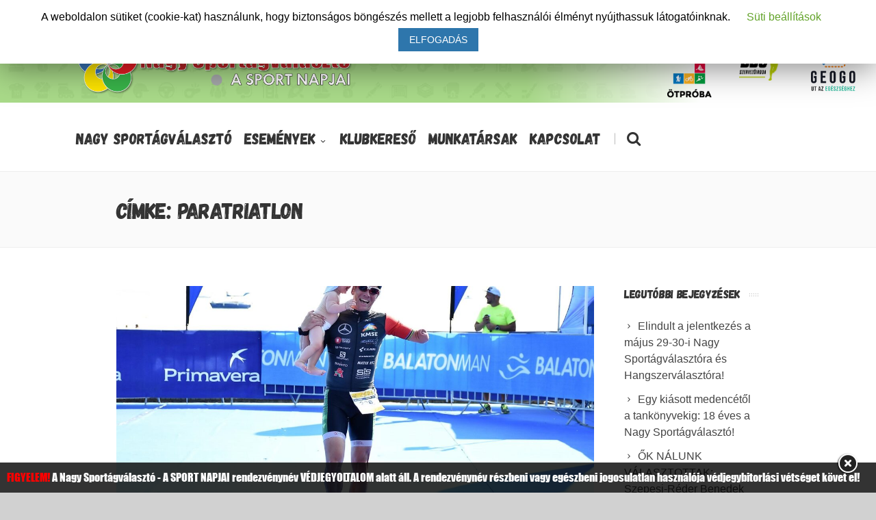

--- FILE ---
content_type: text/html; charset=UTF-8
request_url: https://sportagvalaszto.hu/cimkek/paratriatlon/
body_size: 19996
content:


<!DOCTYPE html>
<!--[if IE 7]>
<html class="ie ie7" lang="hu">
<![endif]-->
<!--[if IE 8]>
<html class="ie ie8" lang="hu">
<![endif]-->
<!--[if !(IE 7) | !(IE 8)  ]><!-->
<html lang="hu">
<!--<![endif]-->
<head>
<link rel="apple-touch-icon" sizes="180x180" href="/apple-touch-icon.png">
<link rel="icon" type="image/png" sizes="32x32" href="/favicon-32x32.png">
<link rel="icon" type="image/png" sizes="16x16" href="/favicon-16x16.png">
<link rel="manifest" href="/site.webmanifest">
<link rel="mask-icon" href="/safari-pinned-tab.svg" color="#5bbad5">
<meta name="msapplication-TileColor" content="#da532c">
	<!-- Basic Page Needs
  ================================================== -->
	<meta charset="UTF-8">

	<!-- Mobile Specific Metas
	================================================== -->
			<meta name="viewport" content="width=device-width, initial-scale=1, maximum-scale=1">
		
	
			<link rel="icon" type="image/x-icon" href="https://sportagvalaszto.hu/wp-content/themes/fortuna/images/favicon.png">	
		

	<title>paratriatlon &#8211; Nagy Sportágválasztó</title>

			<style>
			.fuse_social_icons_links {
			    display: block;
			}
			.facebook-awesome-social::before {
			    content: "\f09a" !important;
			}
			


			.awesome-social-img img {
			    position: absolute;
			    top: 50%;
			    left: 50%;
			    transform: translate(-50%,-50%);
			}

			.awesome-social-img {
			    position: relative;
			}			
			.icon_wrapper .awesome-social {
			    font-family: 'FuseAwesome' !important;
			}
			#icon_wrapper .fuse_social_icons_links .awesome-social {
			    font-family: "FuseAwesome" !important;
			    ext-rendering: auto !important;
			    -webkit-font-smoothing: antialiased !important;
			    -moz-osx-font-smoothing: grayscale !important;
			}
									
			
			#icon_wrapper{
				position: fixed;
				top: 50%;
				left: 0px;
				z-index: 99999;
			}
			
			.awesome-social

			{

            margin-top:2px;

			color: #fff !important;

			text-align: center !important;

			display: block;

			
			line-height: 51px !important;

			width: 48px !important;

			height: 48px !important;

			font-size: 28px !important;

			


			}

			
			.fuse_social_icons_links

			{

			outline:0 !important;



			}

			.fuse_social_icons_links:hover{

			text-decoration:none !important;

			}

			
			.fb-awesome-social

			{

			background: #3b5998;
			border-color: #3b5998;
			
			}
			.facebook-awesome-social

			{

			background: #3b5998;
			border-color: #3b5998;
						}
			
			.fuseicon-threads.threads-awesome-social.awesome-social::before {
			    content: "\e900";
			    font-family: 'FuseCustomIcons' !important;
			    			}

			.fuseicon-threads.threads-awesome-social.awesome-social {
			    background: #000;
			}


			.tw-awesome-social

			{

			background:#00aced;
			border-color: #00aced;
			
			}
			.twitter-awesome-social

			{

			background:#00aced;
			border-color: #00aced;
			
			}
			.rss-awesome-social

			{

			background:#FA9B39;
			border-color: #FA9B39;
			
			}

			.linkedin-awesome-social

			{

			background:#007bb6;
			border-color: #007bb6;
						}

			.youtube-awesome-social

			{

			background:#bb0000;
			border-color: #bb0000;
						}

			.flickr-awesome-social

			{

			background: #ff0084;
			border-color: #ff0084;
						}

			.pinterest-awesome-social

			{

			background:#cb2027;
			border-color: #cb2027;
						}

			.stumbleupon-awesome-social

			{

			background:#f74425 ;
			border-color: #f74425;
						}

			.google-plus-awesome-social

			{

			background:#f74425 ;
			border-color: #f74425;
						}

			.instagram-awesome-social

			{

			    background: -moz-linear-gradient(45deg, #f09433 0%, #e6683c 25%, #dc2743 50%, #cc2366 75%, #bc1888 100%);
			    background: -webkit-linear-gradient(45deg, #f09433 0%,#e6683c 25%,#dc2743 50%,#cc2366 75%,#bc1888 100%);
			    background: linear-gradient(45deg, #f09433 0%,#e6683c 25%,#dc2743 50%,#cc2366 75%,#bc1888 100%);
			    filter: progid:DXImageTransform.Microsoft.gradient( startColorstr='#f09433', endColorstr='#bc1888',GradientType=1 );
			    border-color: #f09433;
					    

			}

			.tumblr-awesome-social

			{

			background: #32506d ;
			border-color: #32506d;
						}

			.vine-awesome-social

			{

			background: #00bf8f ;
			border-color: #00bf8f;
						}

            .vk-awesome-social {



            background: #45668e ;
            border-color: #45668e;
            
            }

            .soundcloud-awesome-social

                {

            background: #ff3300 ;
            border-color: #ff3300;
            
                }

                .reddit-awesome-social{



            background: #ff4500 ;
            border-color: #ff4500;

                            }

                .stack-awesome-social{



            background: #fe7a15 ;
            border-color: #fe7a15;
            
                }

                .behance-awesome-social{

            background: #1769ff ;
            border-color: #1769ff;
            
                }

                .github-awesome-social{

            background: #999999 ;
            border-color: #999999;
            


                }

                .envelope-awesome-social{

                  background: #ccc ;
 				  border-color: #ccc;                 
 				                  }

/*  Mobile */









             




			</style>

		<style type="text/css">
					.heateor_sss_button_instagram span.heateor_sss_svg,a.heateor_sss_instagram span.heateor_sss_svg{background:radial-gradient(circle at 30% 107%,#fdf497 0,#fdf497 5%,#fd5949 45%,#d6249f 60%,#285aeb 90%)}
											.heateor_sss_horizontal_sharing .heateor_sss_svg,.heateor_sss_standard_follow_icons_container .heateor_sss_svg{
							color: #fff;
						border-width: 0px;
			border-style: solid;
			border-color: transparent;
		}
					.heateor_sss_horizontal_sharing .heateorSssTCBackground{
				color:#666;
			}
					.heateor_sss_horizontal_sharing span.heateor_sss_svg:hover,.heateor_sss_standard_follow_icons_container span.heateor_sss_svg:hover{
						border-color: transparent;
		}
		.heateor_sss_vertical_sharing span.heateor_sss_svg,.heateor_sss_floating_follow_icons_container span.heateor_sss_svg{
							color: #fff;
						border-width: 0px;
			border-style: solid;
			border-color: transparent;
		}
				.heateor_sss_vertical_sharing .heateorSssTCBackground{
			color:#666;
		}
						.heateor_sss_vertical_sharing span.heateor_sss_svg:hover,.heateor_sss_floating_follow_icons_container span.heateor_sss_svg:hover{
						border-color: transparent;
		}
						div.heateor_sss_horizontal_sharing .heateor_sss_square_count{display: block}
				@media screen and (max-width:783px) {.heateor_sss_vertical_sharing{display:none!important}}		</style>
		<meta name='robots' content='max-image-preview:large' />
<link rel='dns-prefetch' href='//fonts.googleapis.com' />
<link rel='dns-prefetch' href='//use.fontawesome.com' />
<link rel="alternate" type="application/rss+xml" title="Nagy Sportágválasztó &raquo; hírcsatorna" href="https://sportagvalaszto.hu/feed/" />
<link rel="alternate" type="application/rss+xml" title="Nagy Sportágválasztó &raquo; paratriatlon címke hírcsatorna" href="https://sportagvalaszto.hu/cimkek/paratriatlon/feed/" />
<script type="text/javascript">
/* <![CDATA[ */
window._wpemojiSettings = {"baseUrl":"https:\/\/s.w.org\/images\/core\/emoji\/14.0.0\/72x72\/","ext":".png","svgUrl":"https:\/\/s.w.org\/images\/core\/emoji\/14.0.0\/svg\/","svgExt":".svg","source":{"concatemoji":"https:\/\/sportagvalaszto.hu\/wp-includes\/js\/wp-emoji-release.min.js?ver=6.4.7"}};
/*! This file is auto-generated */
!function(i,n){var o,s,e;function c(e){try{var t={supportTests:e,timestamp:(new Date).valueOf()};sessionStorage.setItem(o,JSON.stringify(t))}catch(e){}}function p(e,t,n){e.clearRect(0,0,e.canvas.width,e.canvas.height),e.fillText(t,0,0);var t=new Uint32Array(e.getImageData(0,0,e.canvas.width,e.canvas.height).data),r=(e.clearRect(0,0,e.canvas.width,e.canvas.height),e.fillText(n,0,0),new Uint32Array(e.getImageData(0,0,e.canvas.width,e.canvas.height).data));return t.every(function(e,t){return e===r[t]})}function u(e,t,n){switch(t){case"flag":return n(e,"\ud83c\udff3\ufe0f\u200d\u26a7\ufe0f","\ud83c\udff3\ufe0f\u200b\u26a7\ufe0f")?!1:!n(e,"\ud83c\uddfa\ud83c\uddf3","\ud83c\uddfa\u200b\ud83c\uddf3")&&!n(e,"\ud83c\udff4\udb40\udc67\udb40\udc62\udb40\udc65\udb40\udc6e\udb40\udc67\udb40\udc7f","\ud83c\udff4\u200b\udb40\udc67\u200b\udb40\udc62\u200b\udb40\udc65\u200b\udb40\udc6e\u200b\udb40\udc67\u200b\udb40\udc7f");case"emoji":return!n(e,"\ud83e\udef1\ud83c\udffb\u200d\ud83e\udef2\ud83c\udfff","\ud83e\udef1\ud83c\udffb\u200b\ud83e\udef2\ud83c\udfff")}return!1}function f(e,t,n){var r="undefined"!=typeof WorkerGlobalScope&&self instanceof WorkerGlobalScope?new OffscreenCanvas(300,150):i.createElement("canvas"),a=r.getContext("2d",{willReadFrequently:!0}),o=(a.textBaseline="top",a.font="600 32px Arial",{});return e.forEach(function(e){o[e]=t(a,e,n)}),o}function t(e){var t=i.createElement("script");t.src=e,t.defer=!0,i.head.appendChild(t)}"undefined"!=typeof Promise&&(o="wpEmojiSettingsSupports",s=["flag","emoji"],n.supports={everything:!0,everythingExceptFlag:!0},e=new Promise(function(e){i.addEventListener("DOMContentLoaded",e,{once:!0})}),new Promise(function(t){var n=function(){try{var e=JSON.parse(sessionStorage.getItem(o));if("object"==typeof e&&"number"==typeof e.timestamp&&(new Date).valueOf()<e.timestamp+604800&&"object"==typeof e.supportTests)return e.supportTests}catch(e){}return null}();if(!n){if("undefined"!=typeof Worker&&"undefined"!=typeof OffscreenCanvas&&"undefined"!=typeof URL&&URL.createObjectURL&&"undefined"!=typeof Blob)try{var e="postMessage("+f.toString()+"("+[JSON.stringify(s),u.toString(),p.toString()].join(",")+"));",r=new Blob([e],{type:"text/javascript"}),a=new Worker(URL.createObjectURL(r),{name:"wpTestEmojiSupports"});return void(a.onmessage=function(e){c(n=e.data),a.terminate(),t(n)})}catch(e){}c(n=f(s,u,p))}t(n)}).then(function(e){for(var t in e)n.supports[t]=e[t],n.supports.everything=n.supports.everything&&n.supports[t],"flag"!==t&&(n.supports.everythingExceptFlag=n.supports.everythingExceptFlag&&n.supports[t]);n.supports.everythingExceptFlag=n.supports.everythingExceptFlag&&!n.supports.flag,n.DOMReady=!1,n.readyCallback=function(){n.DOMReady=!0}}).then(function(){return e}).then(function(){var e;n.supports.everything||(n.readyCallback(),(e=n.source||{}).concatemoji?t(e.concatemoji):e.wpemoji&&e.twemoji&&(t(e.twemoji),t(e.wpemoji)))}))}((window,document),window._wpemojiSettings);
/* ]]> */
</script>
<link rel='stylesheet' id='mediaelement-css' href='https://sportagvalaszto.hu/wp-includes/js/mediaelement/mediaelementplayer-legacy.min.css?ver=4.2.17' type='text/css' media='all' />
<link rel='stylesheet' id='wp-mediaelement-css' href='https://sportagvalaszto.hu/wp-includes/js/mediaelement/wp-mediaelement.min.css?ver=6.4.7' type='text/css' media='all' />
<style id='wp-emoji-styles-inline-css' type='text/css'>

	img.wp-smiley, img.emoji {
		display: inline !important;
		border: none !important;
		box-shadow: none !important;
		height: 1em !important;
		width: 1em !important;
		margin: 0 0.07em !important;
		vertical-align: -0.1em !important;
		background: none !important;
		padding: 0 !important;
	}
</style>
<link rel='stylesheet' id='wp-block-library-css' href='https://sportagvalaszto.hu/wp-includes/css/dist/block-library/style.min.css?ver=6.4.7' type='text/css' media='all' />
<style id='classic-theme-styles-inline-css' type='text/css'>
/*! This file is auto-generated */
.wp-block-button__link{color:#fff;background-color:#32373c;border-radius:9999px;box-shadow:none;text-decoration:none;padding:calc(.667em + 2px) calc(1.333em + 2px);font-size:1.125em}.wp-block-file__button{background:#32373c;color:#fff;text-decoration:none}
</style>
<style id='global-styles-inline-css' type='text/css'>
body{--wp--preset--color--black: #000000;--wp--preset--color--cyan-bluish-gray: #abb8c3;--wp--preset--color--white: #ffffff;--wp--preset--color--pale-pink: #f78da7;--wp--preset--color--vivid-red: #cf2e2e;--wp--preset--color--luminous-vivid-orange: #ff6900;--wp--preset--color--luminous-vivid-amber: #fcb900;--wp--preset--color--light-green-cyan: #7bdcb5;--wp--preset--color--vivid-green-cyan: #00d084;--wp--preset--color--pale-cyan-blue: #8ed1fc;--wp--preset--color--vivid-cyan-blue: #0693e3;--wp--preset--color--vivid-purple: #9b51e0;--wp--preset--gradient--vivid-cyan-blue-to-vivid-purple: linear-gradient(135deg,rgba(6,147,227,1) 0%,rgb(155,81,224) 100%);--wp--preset--gradient--light-green-cyan-to-vivid-green-cyan: linear-gradient(135deg,rgb(122,220,180) 0%,rgb(0,208,130) 100%);--wp--preset--gradient--luminous-vivid-amber-to-luminous-vivid-orange: linear-gradient(135deg,rgba(252,185,0,1) 0%,rgba(255,105,0,1) 100%);--wp--preset--gradient--luminous-vivid-orange-to-vivid-red: linear-gradient(135deg,rgba(255,105,0,1) 0%,rgb(207,46,46) 100%);--wp--preset--gradient--very-light-gray-to-cyan-bluish-gray: linear-gradient(135deg,rgb(238,238,238) 0%,rgb(169,184,195) 100%);--wp--preset--gradient--cool-to-warm-spectrum: linear-gradient(135deg,rgb(74,234,220) 0%,rgb(151,120,209) 20%,rgb(207,42,186) 40%,rgb(238,44,130) 60%,rgb(251,105,98) 80%,rgb(254,248,76) 100%);--wp--preset--gradient--blush-light-purple: linear-gradient(135deg,rgb(255,206,236) 0%,rgb(152,150,240) 100%);--wp--preset--gradient--blush-bordeaux: linear-gradient(135deg,rgb(254,205,165) 0%,rgb(254,45,45) 50%,rgb(107,0,62) 100%);--wp--preset--gradient--luminous-dusk: linear-gradient(135deg,rgb(255,203,112) 0%,rgb(199,81,192) 50%,rgb(65,88,208) 100%);--wp--preset--gradient--pale-ocean: linear-gradient(135deg,rgb(255,245,203) 0%,rgb(182,227,212) 50%,rgb(51,167,181) 100%);--wp--preset--gradient--electric-grass: linear-gradient(135deg,rgb(202,248,128) 0%,rgb(113,206,126) 100%);--wp--preset--gradient--midnight: linear-gradient(135deg,rgb(2,3,129) 0%,rgb(40,116,252) 100%);--wp--preset--font-size--small: 13px;--wp--preset--font-size--medium: 20px;--wp--preset--font-size--large: 36px;--wp--preset--font-size--x-large: 42px;--wp--preset--spacing--20: 0.44rem;--wp--preset--spacing--30: 0.67rem;--wp--preset--spacing--40: 1rem;--wp--preset--spacing--50: 1.5rem;--wp--preset--spacing--60: 2.25rem;--wp--preset--spacing--70: 3.38rem;--wp--preset--spacing--80: 5.06rem;--wp--preset--shadow--natural: 6px 6px 9px rgba(0, 0, 0, 0.2);--wp--preset--shadow--deep: 12px 12px 50px rgba(0, 0, 0, 0.4);--wp--preset--shadow--sharp: 6px 6px 0px rgba(0, 0, 0, 0.2);--wp--preset--shadow--outlined: 6px 6px 0px -3px rgba(255, 255, 255, 1), 6px 6px rgba(0, 0, 0, 1);--wp--preset--shadow--crisp: 6px 6px 0px rgba(0, 0, 0, 1);}:where(.is-layout-flex){gap: 0.5em;}:where(.is-layout-grid){gap: 0.5em;}body .is-layout-flow > .alignleft{float: left;margin-inline-start: 0;margin-inline-end: 2em;}body .is-layout-flow > .alignright{float: right;margin-inline-start: 2em;margin-inline-end: 0;}body .is-layout-flow > .aligncenter{margin-left: auto !important;margin-right: auto !important;}body .is-layout-constrained > .alignleft{float: left;margin-inline-start: 0;margin-inline-end: 2em;}body .is-layout-constrained > .alignright{float: right;margin-inline-start: 2em;margin-inline-end: 0;}body .is-layout-constrained > .aligncenter{margin-left: auto !important;margin-right: auto !important;}body .is-layout-constrained > :where(:not(.alignleft):not(.alignright):not(.alignfull)){max-width: var(--wp--style--global--content-size);margin-left: auto !important;margin-right: auto !important;}body .is-layout-constrained > .alignwide{max-width: var(--wp--style--global--wide-size);}body .is-layout-flex{display: flex;}body .is-layout-flex{flex-wrap: wrap;align-items: center;}body .is-layout-flex > *{margin: 0;}body .is-layout-grid{display: grid;}body .is-layout-grid > *{margin: 0;}:where(.wp-block-columns.is-layout-flex){gap: 2em;}:where(.wp-block-columns.is-layout-grid){gap: 2em;}:where(.wp-block-post-template.is-layout-flex){gap: 1.25em;}:where(.wp-block-post-template.is-layout-grid){gap: 1.25em;}.has-black-color{color: var(--wp--preset--color--black) !important;}.has-cyan-bluish-gray-color{color: var(--wp--preset--color--cyan-bluish-gray) !important;}.has-white-color{color: var(--wp--preset--color--white) !important;}.has-pale-pink-color{color: var(--wp--preset--color--pale-pink) !important;}.has-vivid-red-color{color: var(--wp--preset--color--vivid-red) !important;}.has-luminous-vivid-orange-color{color: var(--wp--preset--color--luminous-vivid-orange) !important;}.has-luminous-vivid-amber-color{color: var(--wp--preset--color--luminous-vivid-amber) !important;}.has-light-green-cyan-color{color: var(--wp--preset--color--light-green-cyan) !important;}.has-vivid-green-cyan-color{color: var(--wp--preset--color--vivid-green-cyan) !important;}.has-pale-cyan-blue-color{color: var(--wp--preset--color--pale-cyan-blue) !important;}.has-vivid-cyan-blue-color{color: var(--wp--preset--color--vivid-cyan-blue) !important;}.has-vivid-purple-color{color: var(--wp--preset--color--vivid-purple) !important;}.has-black-background-color{background-color: var(--wp--preset--color--black) !important;}.has-cyan-bluish-gray-background-color{background-color: var(--wp--preset--color--cyan-bluish-gray) !important;}.has-white-background-color{background-color: var(--wp--preset--color--white) !important;}.has-pale-pink-background-color{background-color: var(--wp--preset--color--pale-pink) !important;}.has-vivid-red-background-color{background-color: var(--wp--preset--color--vivid-red) !important;}.has-luminous-vivid-orange-background-color{background-color: var(--wp--preset--color--luminous-vivid-orange) !important;}.has-luminous-vivid-amber-background-color{background-color: var(--wp--preset--color--luminous-vivid-amber) !important;}.has-light-green-cyan-background-color{background-color: var(--wp--preset--color--light-green-cyan) !important;}.has-vivid-green-cyan-background-color{background-color: var(--wp--preset--color--vivid-green-cyan) !important;}.has-pale-cyan-blue-background-color{background-color: var(--wp--preset--color--pale-cyan-blue) !important;}.has-vivid-cyan-blue-background-color{background-color: var(--wp--preset--color--vivid-cyan-blue) !important;}.has-vivid-purple-background-color{background-color: var(--wp--preset--color--vivid-purple) !important;}.has-black-border-color{border-color: var(--wp--preset--color--black) !important;}.has-cyan-bluish-gray-border-color{border-color: var(--wp--preset--color--cyan-bluish-gray) !important;}.has-white-border-color{border-color: var(--wp--preset--color--white) !important;}.has-pale-pink-border-color{border-color: var(--wp--preset--color--pale-pink) !important;}.has-vivid-red-border-color{border-color: var(--wp--preset--color--vivid-red) !important;}.has-luminous-vivid-orange-border-color{border-color: var(--wp--preset--color--luminous-vivid-orange) !important;}.has-luminous-vivid-amber-border-color{border-color: var(--wp--preset--color--luminous-vivid-amber) !important;}.has-light-green-cyan-border-color{border-color: var(--wp--preset--color--light-green-cyan) !important;}.has-vivid-green-cyan-border-color{border-color: var(--wp--preset--color--vivid-green-cyan) !important;}.has-pale-cyan-blue-border-color{border-color: var(--wp--preset--color--pale-cyan-blue) !important;}.has-vivid-cyan-blue-border-color{border-color: var(--wp--preset--color--vivid-cyan-blue) !important;}.has-vivid-purple-border-color{border-color: var(--wp--preset--color--vivid-purple) !important;}.has-vivid-cyan-blue-to-vivid-purple-gradient-background{background: var(--wp--preset--gradient--vivid-cyan-blue-to-vivid-purple) !important;}.has-light-green-cyan-to-vivid-green-cyan-gradient-background{background: var(--wp--preset--gradient--light-green-cyan-to-vivid-green-cyan) !important;}.has-luminous-vivid-amber-to-luminous-vivid-orange-gradient-background{background: var(--wp--preset--gradient--luminous-vivid-amber-to-luminous-vivid-orange) !important;}.has-luminous-vivid-orange-to-vivid-red-gradient-background{background: var(--wp--preset--gradient--luminous-vivid-orange-to-vivid-red) !important;}.has-very-light-gray-to-cyan-bluish-gray-gradient-background{background: var(--wp--preset--gradient--very-light-gray-to-cyan-bluish-gray) !important;}.has-cool-to-warm-spectrum-gradient-background{background: var(--wp--preset--gradient--cool-to-warm-spectrum) !important;}.has-blush-light-purple-gradient-background{background: var(--wp--preset--gradient--blush-light-purple) !important;}.has-blush-bordeaux-gradient-background{background: var(--wp--preset--gradient--blush-bordeaux) !important;}.has-luminous-dusk-gradient-background{background: var(--wp--preset--gradient--luminous-dusk) !important;}.has-pale-ocean-gradient-background{background: var(--wp--preset--gradient--pale-ocean) !important;}.has-electric-grass-gradient-background{background: var(--wp--preset--gradient--electric-grass) !important;}.has-midnight-gradient-background{background: var(--wp--preset--gradient--midnight) !important;}.has-small-font-size{font-size: var(--wp--preset--font-size--small) !important;}.has-medium-font-size{font-size: var(--wp--preset--font-size--medium) !important;}.has-large-font-size{font-size: var(--wp--preset--font-size--large) !important;}.has-x-large-font-size{font-size: var(--wp--preset--font-size--x-large) !important;}
.wp-block-navigation a:where(:not(.wp-element-button)){color: inherit;}
:where(.wp-block-post-template.is-layout-flex){gap: 1.25em;}:where(.wp-block-post-template.is-layout-grid){gap: 1.25em;}
:where(.wp-block-columns.is-layout-flex){gap: 2em;}:where(.wp-block-columns.is-layout-grid){gap: 2em;}
.wp-block-pullquote{font-size: 1.5em;line-height: 1.6;}
</style>
<link rel='stylesheet' id='advanced-floating-content-css' href='https://sportagvalaszto.hu/wp-content/plugins/advanced-floating-content-lite/public/css/advanced-floating-content-public.css?ver=1.0.0' type='text/css' media='all' />
<link rel='stylesheet' id='contact-form-7-css' href='https://sportagvalaszto.hu/wp-content/plugins/contact-form-7/includes/css/styles.css?ver=5.5.6' type='text/css' media='all' />
<link rel='stylesheet' id='cookie-law-info-css' href='https://sportagvalaszto.hu/wp-content/plugins/cookie-law-info/public/css/cookie-law-info-public.css?ver=1.7.8' type='text/css' media='all' />
<link rel='stylesheet' id='cookie-law-info-gdpr-css' href='https://sportagvalaszto.hu/wp-content/plugins/cookie-law-info/public/css/cookie-law-info-gdpr.css?ver=1.7.8' type='text/css' media='all' />
<link rel='stylesheet' id='cool-tag-cloud-css' href='https://sportagvalaszto.hu/wp-content/plugins/cool-tag-cloud/inc/cool-tag-cloud.css?ver=2.25' type='text/css' media='all' />
<link rel='stylesheet' id='redux-extendify-styles-css' href='https://sportagvalaszto.hu/wp-content/plugins/fuse-social-floating-sidebar/framework/redux-core/assets/css/extendify-utilities.css?ver=4.4.0' type='text/css' media='all' />
<link rel='stylesheet' id='fuse-awesome-css' href='https://sportagvalaszto.hu/wp-content/plugins/fuse-social-floating-sidebar/inc/font-awesome/css/font-awesome.min.css?ver=5.4.10' type='text/css' media='all' />
<link rel='stylesheet' id='countdown-carbonlite-css-css' href='https://sportagvalaszto.hu/wp-content/plugins/jquery-t-countdown-widget/css/carbonlite/style.css?ver=2.0' type='text/css' media='all' />
<link rel='stylesheet' id='image-hover-effects-css-css' href='https://sportagvalaszto.hu/wp-content/plugins/mega-addons-for-visual-composer/css/ihover.css?ver=6.4.7' type='text/css' media='all' />
<link rel='stylesheet' id='style-css-css' href='https://sportagvalaszto.hu/wp-content/plugins/mega-addons-for-visual-composer/css/style.css?ver=6.4.7' type='text/css' media='all' />
<link rel='stylesheet' id='font-awesome-latest-css' href='https://sportagvalaszto.hu/wp-content/plugins/mega-addons-for-visual-composer/css/font-awesome/css/font-awesome.css?ver=6.4.7' type='text/css' media='all' />
<link rel='stylesheet' id='rs-plugin-settings-css' href='https://sportagvalaszto.hu/wp-content/plugins/revslider/public/assets/css/settings.css?ver=5.4.8.1' type='text/css' media='all' />
<style id='rs-plugin-settings-inline-css' type='text/css'>
#rs-demo-id {}
</style>
<link rel='stylesheet' id='bg-shce-genericons-css' href='https://sportagvalaszto.hu/wp-content/plugins/show-hidecollapse-expand/assets/css/genericons/genericons.css?ver=6.4.7' type='text/css' media='all' />
<link rel='stylesheet' id='bg-show-hide-css' href='https://sportagvalaszto.hu/wp-content/plugins/show-hidecollapse-expand/assets/css/bg-show-hide.css?ver=6.4.7' type='text/css' media='all' />
<link rel='stylesheet' id='boc-main-styles-css' href='https://sportagvalaszto.hu/wp-content/themes/fortuna/style.css?ver=6.4.7' type='text/css' media='all' />
<link rel='stylesheet' id='boc-child-styles-css' href='https://sportagvalaszto.hu/wp-content/themes/fortuna-child/style.css?ver=1.10' type='text/css' media='all' />
<link rel='stylesheet' id='boc-grid-css' href='https://sportagvalaszto.hu/wp-content/themes/fortuna/stylesheets/grid.css?ver=6.4.7' type='text/css' media='all' />
<link rel='stylesheet' id='boc-icon-css' href='https://sportagvalaszto.hu/wp-content/themes/fortuna/stylesheets/icons.css?ver=6.4.7' type='text/css' media='all' />
<link rel='stylesheet' id='js_composer_front-css' href='https://sportagvalaszto.hu/wp-content/plugins/js_composer/assets/css/js_composer.min.css?ver=5.6' type='text/css' media='all' />
<link rel='stylesheet' id='boc-animation-styles-css' href='https://sportagvalaszto.hu/wp-content/themes/fortuna/stylesheets/animations.css?ver=6.4.7' type='text/css' media='all' />
<style id='boc-animation-styles-inline-css' type='text/css'>
/* Global Background */
body { background: #d1d1d1 ;
}
				body, .body_font, .body_font h1, .body_font h2, .body_font h3, .body_font h4, .body_font h5 {
					font-family: 'Verdana', Arial, Helvetica, sans-serif;
				}

				.button, a.button, button, input[type='submit'], input[type='reset'], input[type='button'] {
					text-transform: uppercase;
				}

			  @media only screen and (min-width: 1018px){
				#menu > ul > li > a, #header .header_cart .icon { line-height: 96px; }
				.header_cart .widget_shopping_cart { top: 96px; }
				#menu > ul > li.boc_nav_button { height: 96px; }
				#logo .logo_img { height: 100px; }
				#boc_searchform_close { top:39px; }
			  }
	
				#menu > ul > li.megamenu  > div > ul.sub-menu > li{ 
					border-left: none!important; 
				}
				
					#header.scrolled {
						background: rgba(255,255, 255, 0.9);
					}
				
				.main_menu_underline_effect #menu > ul > li > a:after{ background-color: #0182c3; }

			.breadcrumb {
				display: none;
			}

			#footer {
				position: relative;
			}


#menu-item-63326 a{color:#ab332e!important;}

#insta {
  background: radial-gradient(circle at 30% 107%, #fdf497 0%, #fdf497 5%, #fd5949 45%, #d6249f 60%, #285AEB 90%);
  -webkit-background-clip: text;
          /* Also define standard property for compatibility */
          background-clip: text;
  -webkit-text-fill-color: transparent;
  
  font-size:2.4rem; /* change this to change the size*/
  vertical-align:sub;
  
}

</style>
<link rel='stylesheet' id='boc-responsive-style-css' href='https://sportagvalaszto.hu/wp-content/themes/fortuna/stylesheets/grid_responsive.css?ver=6.4.7' type='text/css' media='all' />
<link rel='stylesheet' id='boc-fonts-css' href='//fonts.googleapis.com/css?family=Lato%3A300%2C400%2C700%2C400italic%7CMontserrat%3A400%2C500%2C600%2C700&#038;ver=1.0.0' type='text/css' media='all' />
<link rel='stylesheet' id='heateor_sss_frontend_css-css' href='https://sportagvalaszto.hu/wp-content/plugins/sassy-social-share/public/css/sassy-social-share-public.css?ver=3.3.40' type='text/css' media='all' />
<link rel='stylesheet' id='font-awesome-official-css' href='https://use.fontawesome.com/releases/v6.1.2/css/all.css' type='text/css' media='all' integrity="sha384-fZCoUih8XsaUZnNDOiLqnby1tMJ0sE7oBbNk2Xxf5x8Z4SvNQ9j83vFMa/erbVrV" crossorigin="anonymous" />
<link rel='stylesheet' id='__EPYT__style-css' href='https://sportagvalaszto.hu/wp-content/plugins/youtube-embed-plus/styles/ytprefs.min.css?ver=13.1' type='text/css' media='all' />
<style id='__EPYT__style-inline-css' type='text/css'>

                .epyt-gallery-thumb {
                        width: 33.333%;
                }
                
</style>
<link rel='stylesheet' id='font-awesome-official-v4shim-css' href='https://use.fontawesome.com/releases/v6.1.2/css/v4-shims.css' type='text/css' media='all' integrity="sha384-iW7MVRJO9Fj06GFbRcMqdZBcVQhjBWlVXUjtY7XCppA+DZUoHBQ7B8VB+EjXUkPV" crossorigin="anonymous" />
<script type="text/javascript" src="https://sportagvalaszto.hu/wp-includes/js/jquery/jquery.min.js?ver=3.7.1" id="jquery-core-js"></script>
<script type="text/javascript" src="https://sportagvalaszto.hu/wp-includes/js/jquery/jquery-migrate.min.js?ver=3.4.1" id="jquery-migrate-js"></script>
<script type="text/javascript" src="https://sportagvalaszto.hu/wp-content/plugins/advanced-floating-content-lite/public/js/advanced-floating-content-public.js?ver=1.0.0" id="advanced-floating-content-js"></script>
<script type="text/javascript" id="cookie-law-info-js-extra">
/* <![CDATA[ */
var Cli_Data = {"nn_cookie_ids":[],"cookielist":[]};
var log_object = {"ajax_url":"https:\/\/sportagvalaszto.hu\/wp-admin\/admin-ajax.php"};
/* ]]> */
</script>
<script type="text/javascript" src="https://sportagvalaszto.hu/wp-content/plugins/cookie-law-info/public/js/cookie-law-info-public.js?ver=1.7.8" id="cookie-law-info-js"></script>
<script type="text/javascript" id="fuse-social-script-js-extra">
/* <![CDATA[ */
var fuse_social = {"ajax_url":"https:\/\/sportagvalaszto.hu\/wp-admin\/admin-ajax.php"};
/* ]]> */
</script>
<script type="text/javascript" src="https://sportagvalaszto.hu/wp-content/plugins/fuse-social-floating-sidebar/inc/js/fuse_script.js?ver=1911502468" id="fuse-social-script-js"></script>
<script type="text/javascript" src="https://sportagvalaszto.hu/wp-includes/js/jquery/ui/core.min.js?ver=1.13.2" id="jquery-ui-core-js"></script>
<script type="text/javascript" src="https://sportagvalaszto.hu/wp-content/plugins/mega-addons-for-visual-composer/js/script.js?ver=6.4.7" id="front-js-na-js"></script>
<script type="text/javascript" src="https://sportagvalaszto.hu/wp-content/plugins/revslider/public/assets/js/jquery.themepunch.tools.min.js?ver=5.4.8.1" id="tp-tools-js"></script>
<script type="text/javascript" src="https://sportagvalaszto.hu/wp-content/plugins/revslider/public/assets/js/jquery.themepunch.revolution.min.js?ver=5.4.8.1" id="revmin-js"></script>
<script type="text/javascript" src="https://sportagvalaszto.hu/wp-content/themes/fortuna/js/libs.min.js?ver=6.4.7" id="fortuna.lib-js"></script>
<script type="text/javascript" id="fortuna.common-js-extra">
/* <![CDATA[ */
var bocJSParams = {"boc_is_mobile_device":"","boc_theme_url":"https:\/\/sportagvalaszto.hu\/wp-content\/themes\/fortuna","header_height":"100","sticky_header":"1","submenu_arrow_effect":"1","mm_bordered_columns":"0","transparent_header":"0","fixed_footer":"0","boc_submenu_animation_effect":"sub_fade_in"};
/* ]]> */
</script>
<script type="text/javascript" src="https://sportagvalaszto.hu/wp-content/themes/fortuna/js/common.js?ver=6.4.7" id="fortuna.common-js"></script>
<script type="text/javascript" id="__ytprefs__-js-extra">
/* <![CDATA[ */
var _EPYT_ = {"ajaxurl":"https:\/\/sportagvalaszto.hu\/wp-admin\/admin-ajax.php","security":"104f2a316f","gallery_scrolloffset":"20","eppathtoscripts":"https:\/\/sportagvalaszto.hu\/wp-content\/plugins\/youtube-embed-plus\/scripts\/","eppath":"https:\/\/sportagvalaszto.hu\/wp-content\/plugins\/youtube-embed-plus\/","epresponsiveselector":"[\"iframe.__youtube_prefs_widget__\"]","epdovol":"1","version":"13.1","evselector":"iframe.__youtube_prefs__[src], iframe[src*=\"youtube.com\/embed\/\"], iframe[src*=\"youtube-nocookie.com\/embed\/\"]","ajax_compat":"","ytapi_load":"light","stopMobileBuffer":"1","vi_active":"","vi_js_posttypes":[]};
/* ]]> */
</script>
<script type="text/javascript" src="https://sportagvalaszto.hu/wp-content/plugins/youtube-embed-plus/scripts/ytprefs.min.js?ver=13.1" id="__ytprefs__-js"></script>
<link rel="https://api.w.org/" href="https://sportagvalaszto.hu/wp-json/" /><link rel="alternate" type="application/json" href="https://sportagvalaszto.hu/wp-json/wp/v2/tags/912" /><link rel="EditURI" type="application/rsd+xml" title="RSD" href="https://sportagvalaszto.hu/xmlrpc.php?rsd" />
<meta name="generator" content="WordPress 6.4.7" />

            <!--/ Facebook Thumb Fixer Open Graph /-->
            <meta property="og:type" content="article" />
            <meta property="og:url" content="https://sportagvalaszto.hu/olyat-vitt-veghez-boronkay-peter-amit-elotte-meg-soha-senki/" />
            <meta property="og:title" content="Olyat vitt véghez Boronkay Péter, amit előtte még soha senki" />
            <meta property="og:description" content="Egy magyar versenyző az egyetlen olyan paratriatlonista az egész világon, akinek sprint-, rövid- és hosszútávú világbajnoki címe is van. Utóbbit nemrégiben nyerte Hollandiában. A sportolót úgy hívják, hogy Boronkay Péter." />
            <meta property="og:site_name" content="Nagy Sportágválasztó" />
            <meta property="og:image" content="https://sportagvalaszto.hu/wp-content/uploads/2021/10/boronkay-peti-fb-foto-e1633504686805.jpg" />
            <meta property="og:image:alt" content="" />
            <meta property="og:image:width" content="500" />
            <meta property="og:image:height" content="316" />

            <meta itemscope itemtype="article" />
            <meta itemprop="description" content="Egy magyar versenyző az egyetlen olyan paratriatlonista az egész világon, akinek sprint-, rövid- és hosszútávú világbajnoki címe is van. Utóbbit nemrégiben nyerte Hollandiában. A sportolót úgy hívják, hogy Boronkay Péter." />
            <meta itemprop="image" content="https://sportagvalaszto.hu/wp-content/uploads/2021/10/boronkay-peti-fb-foto-e1633504686805.jpg" />

            <meta name="twitter:card" content="summary_large_image" />
            <meta name="twitter:url" content="https://sportagvalaszto.hu/olyat-vitt-veghez-boronkay-peter-amit-elotte-meg-soha-senki/" />
            <meta name="twitter:title" content="Olyat vitt véghez Boronkay Péter, amit előtte még soha senki" />
            <meta name="twitter:description" content="Egy magyar versenyző az egyetlen olyan paratriatlonista az egész világon, akinek sprint-, rövid- és hosszútávú világbajnoki címe is van. Utóbbit nemrégiben nyerte Hollandiában. A sportolót úgy hívják, hogy Boronkay Péter." />
            <meta name="twitter:image" content="https://sportagvalaszto.hu/wp-content/uploads/2021/10/boronkay-peti-fb-foto-e1633504686805.jpg" />

            

<meta name="generator" content="Redux 4.4.0" /><script type='text/javascript'>
var tminusnow = '{"now":"1\/28\/2026 17:39:56"}';
</script><script type='text/javascript'>
				jQuery(document).ready(function($) {
				var ult_smooth_speed = 250;
				var ult_smooth_step = 45;
				$('html').attr('data-ult_smooth_speed',ult_smooth_speed).attr('data-ult_smooth_step',ult_smooth_step);
				});
			</script><meta name="generator" content="Powered by WPBakery Page Builder - drag and drop page builder for WordPress."/>
<!--[if lte IE 9]><link rel="stylesheet" type="text/css" href="https://sportagvalaszto.hu/wp-content/plugins/js_composer/assets/css/vc_lte_ie9.min.css" media="screen"><![endif]-->		<script type="text/javascript">
			var cli_flush_cache=2;
		</script>
		      <meta name="onesignal" content="wordpress-plugin"/>
          <link rel="manifest"
            href="https://sportagvalaszto.hu/wp-content/plugins/onesignal-free-web-push-notifications/sdk_files/manifest.json.php?gcm_sender_id="/>
          <script src="https://cdn.onesignal.com/sdks/OneSignalSDK.js" async></script>    <script>

      window.OneSignal = window.OneSignal || [];

      OneSignal.push( function() {
        OneSignal.SERVICE_WORKER_UPDATER_PATH = "OneSignalSDKUpdaterWorker.js.php";
        OneSignal.SERVICE_WORKER_PATH = "OneSignalSDKWorker.js.php";
        OneSignal.SERVICE_WORKER_PARAM = { scope: '/' };

        OneSignal.setDefaultNotificationUrl("https://sportagvalaszto.hu");
        var oneSignal_options = {};
        window._oneSignalInitOptions = oneSignal_options;

        oneSignal_options['wordpress'] = true;
oneSignal_options['appId'] = 'ce529c46-5a11-4db9-bcad-1223e3abf964';
oneSignal_options['autoRegister'] = true;
oneSignal_options['welcomeNotification'] = { };
oneSignal_options['welcomeNotification']['title'] = "Nagy Sportágválasztó";
oneSignal_options['welcomeNotification']['message'] = "Köszönjük, hogy feliratkoztál!";
oneSignal_options['welcomeNotification']['url'] = "https://sportagvalaszto.hu";
oneSignal_options['path'] = "https://sportagvalaszto.hu/wp-content/plugins/onesignal-free-web-push-notifications/sdk_files/";
oneSignal_options['safari_web_id'] = "web.onesignal.auto.6a2e4cfc-4f7f-4e0a-b787-2d0bd3e78806";
oneSignal_options['promptOptions'] = { };
oneSignal_options['promptOptions']['actionMessage'] = 'Küldhetünk neked híreket?';
oneSignal_options['promptOptions']['acceptButtonText'] = 'TOVÁBB';
oneSignal_options['promptOptions']['cancelButtonText'] = 'Köszönöm, nem!';
oneSignal_options['promptOptions']['siteName'] = 'https://sportagvalaszto.hu';
oneSignal_options['promptOptions']['autoAcceptTitle'] = 'Engedélyezés';
oneSignal_options['notifyButton'] = { };
oneSignal_options['notifyButton']['enable'] = true;
oneSignal_options['notifyButton']['position'] = 'bottom-right';
oneSignal_options['notifyButton']['theme'] = 'inverse';
oneSignal_options['notifyButton']['size'] = 'medium';
oneSignal_options['notifyButton']['prenotify'] = true;
oneSignal_options['notifyButton']['showCredit'] = true;
oneSignal_options['notifyButton']['text'] = {};
oneSignal_options['notifyButton']['text']['message.prenotify'] = 'Iratkozz fel híreinkre!';
oneSignal_options['notifyButton']['text']['tip.state.unsubscribed'] = 'Leiratkozás';
oneSignal_options['notifyButton']['text']['tip.state.subscribed'] = 'Sikeresen feliratkoztál!';
oneSignal_options['notifyButton']['text']['tip.state.blocked'] = 'Nem kapsz tőlünk több hírt.';
oneSignal_options['notifyButton']['text']['message.action.subscribed'] = 'Köszönjük!';
oneSignal_options['notifyButton']['text']['message.action.resubscribed'] = 'Újra feliratkoztál híreinkre';
oneSignal_options['notifyButton']['text']['message.action.unsubscribed'] = 'Nem fogsz több hírt kapni tőlünk';
oneSignal_options['notifyButton']['text']['dialog.main.title'] = 'Beállítások';
oneSignal_options['notifyButton']['text']['dialog.main.button.subscribe'] = 'FELIRATKOZÁS';
oneSignal_options['notifyButton']['text']['dialog.main.button.unsubscribe'] = 'LEIRATKOZÁS';
              OneSignal.init(window._oneSignalInitOptions);
                    });

      function documentInitOneSignal() {
        var oneSignal_elements = document.getElementsByClassName("OneSignal-prompt");

        var oneSignalLinkClickHandler = function(event) { OneSignal.push(['registerForPushNotifications']); event.preventDefault(); };        for(var i = 0; i < oneSignal_elements.length; i++)
          oneSignal_elements[i].addEventListener('click', oneSignalLinkClickHandler, false);
      }

      if (document.readyState === 'complete') {
           documentInitOneSignal();
      }
      else {
           window.addEventListener("load", function(event){
               documentInitOneSignal();
          });
      }
    </script>

<meta name="generator" content="Powered by Slider Revolution 5.4.8.1 - responsive, Mobile-Friendly Slider Plugin for WordPress with comfortable drag and drop interface." />
<style type="text/css">/* Hot Random Image START */
		/* Hot Random Image END */
		</style><script type="text/javascript">function setREVStartSize(e){									
						try{ e.c=jQuery(e.c);var i=jQuery(window).width(),t=9999,r=0,n=0,l=0,f=0,s=0,h=0;
							if(e.responsiveLevels&&(jQuery.each(e.responsiveLevels,function(e,f){f>i&&(t=r=f,l=e),i>f&&f>r&&(r=f,n=e)}),t>r&&(l=n)),f=e.gridheight[l]||e.gridheight[0]||e.gridheight,s=e.gridwidth[l]||e.gridwidth[0]||e.gridwidth,h=i/s,h=h>1?1:h,f=Math.round(h*f),"fullscreen"==e.sliderLayout){var u=(e.c.width(),jQuery(window).height());if(void 0!=e.fullScreenOffsetContainer){var c=e.fullScreenOffsetContainer.split(",");if (c) jQuery.each(c,function(e,i){u=jQuery(i).length>0?u-jQuery(i).outerHeight(!0):u}),e.fullScreenOffset.split("%").length>1&&void 0!=e.fullScreenOffset&&e.fullScreenOffset.length>0?u-=jQuery(window).height()*parseInt(e.fullScreenOffset,0)/100:void 0!=e.fullScreenOffset&&e.fullScreenOffset.length>0&&(u-=parseInt(e.fullScreenOffset,0))}f=u}else void 0!=e.minHeight&&f<e.minHeight&&(f=e.minHeight);e.c.closest(".rev_slider_wrapper").css({height:f})					
						}catch(d){console.log("Failure at Presize of Slider:"+d)}						
					};</script>
<noscript><style type="text/css"> .wpb_animate_when_almost_visible { opacity: 1; }</style></noscript>	
<!-- Global site tag (gtag.js) - Google Analytics -->
<script async src="https://www.googletagmanager.com/gtag/js?id=UA-55437532-47"></script>
<script>
  window.dataLayer = window.dataLayer || [];
  function gtag(){dataLayer.push(arguments);}
  gtag('js', new Date());

  gtag('config', 'UA-55437532-47');
</script>	
</head>

<body class="archive tag tag-paratriatlon tag-912 wpb-js-composer js-comp-ver-5.6 vc_responsive">

	

	
	
  <!-- Page Wrapper::START -->
  <div id="wrapper" class="full_width_wrapper page_title_bgr responsive ">
  
	<!-- Header::START -->
		
	<header id= "header" 
			class= "has_subheader 
										sticky_header					hide_subheader_on_scroll">
		
		
				<!-- SubHeader -->
		<div class="full_header">
			<div id="subheader" class="container">	
				<div class="section">
						
								
						<div class="header_contacts ">
															<div class="header_contact_item"><span class="icon icon-mail2"></span> info@sportagvalaszto.hu</div>
								
															<div class="header_contact_item"><span class="icon icon-mobile3"></span> +36706471652</div>
													</div>
						
					<a target='_blank' 
										href='https://www.instagram.com/nagysportagvalaszto/' 
										class='header_soc_icon'
										
										title='Instagram'>
										<span class='icon icon-instagram2'></span></a><a target='_blank' 
										href='https://www.facebook.com/sportagvalaszto' 
										class='header_soc_icon'
										
										title='Facebook'>
										<span class='icon icon-facebook3'></span></a><a target='_blank' 
										href='https://www.youtube.com/c/sportagvalasztomagazin' 
										class='header_soc_icon'
										
										title='Youtube'>
										<span class='icon icon-youtube'></span></a>					
					
					
				</div>	
			</div>	
		</div>
				
		
		<div class="rel_pos">
		
			<!--div style="background-image: url(/wp-content/themes/fortuna/images/NSV_weboldal_fejlec.jpg); width:100vw; padding: 30px 10%; ;" class="container"-->
			<div class="container" id="container-header">
			
				<div class="section rel_pos ">
			
											
					<div id="logo">
											<div class='logo_img2 '>
							<div id="main_sportagvalaszto">	<a href="https://sportagvalaszto.hu/" title="Nagy Sportágválasztó" rel="home">
									<img src="https://sportagvalaszto.hu/wp-content/uploads/2019/04/nsv_logo-main-transparent.png" alt="Nagy Sportágválasztó"/>
																	</a>
								</div>
						        <div id="main_harom_logo">
									<div id="kis_logo"><a href="https://geogo.hu" rel="home" target="_blank"><img src="https://sportagvalaszto.hu/wp-content/uploads/2021/03/Geogo_feher.png"/></a></div>
									<div id="kis_logo"><a href="https://bbu.hu" rel="home" target="_blank"><img src="https://sportagvalaszto.hu/wp-content/uploads/2021/03/BBU_feher.png"/></a></div>
									<div id="kis_logo"><a href="https://otprobaparizsba.hu" rel="home" target="_blank"><img src="https://sportagvalaszto.hu/wp-content/uploads/2021/03/Otproba_feher.png"/></a></div>
							</div></div>
						
								
					</div>

					<div id="mobile_menu_toggler">
					  <div id="m_nav_menu" class="m_nav">
						<div class="m_nav_ham button_closed" id="m_ham_1"></div>
						<div class="m_nav_ham button_closed" id="m_ham_2"></div>
						<div class="m_nav_ham button_closed" id="m_ham_3"></div>
					  </div>
					</div>

				
					<div class="custom_menu_4 main_menu_underline_effect">	
					<div id="menu" class="menu-main-menu-ideiglenes-container"><ul><li id="menu-item-68428" class="menu-item menu-item-type-post_type menu-item-object-page menu-item-68428"><a href="https://sportagvalaszto.hu/nsv/" data-ps2id-api="true">Nagy Sportágválasztó</a></li>
<li id="menu-item-67995" class="menu-item menu-item-type-custom menu-item-object-custom menu-item-has-children menu-item-67995"><a href="#" data-ps2id-api="true">Események<span></span></a>
<ul class="sub-menu">
	<li id="menu-item-67996" class="menu-item menu-item-type-post_type menu-item-object-page menu-item-67996"><a target="_blank" rel="noopener" href="https://sportagvalaszto.hu/nagy-sportagvalaszto/" data-ps2id-api="true">Nagy Sportágválasztó / Nagy hangszerválasztó</a></li>
	<li id="menu-item-67997" class="menu-item menu-item-type-custom menu-item-object-custom menu-item-67997"><a target="_blank" rel="noopener" href="https://bbu.hu" data-ps2id-api="true">BBU Futóversenyek</a></li>
	<li id="menu-item-67998" class="menu-item menu-item-type-custom menu-item-object-custom menu-item-67998"><a target="_blank" rel="noopener" href="https://vitorlaskupa.sportagvalaszto.hu" data-ps2id-api="true">Vitorláskupa</a></li>
	<li id="menu-item-67999" class="menu-item menu-item-type-custom menu-item-object-custom menu-item-67999"><a target="_blank" rel="noopener" href="https://otproba.hu" data-ps2id-api="true">Ötpróba</a></li>
</ul>
</li>
<li id="menu-item-60097" class="menu-item menu-item-type-post_type menu-item-object-page menu-item-60097"><a href="https://sportagvalaszto.hu/klubkereso/" data-ps2id-api="true">Klubkereső</a></li>
<li id="menu-item-62674" class="menu-item menu-item-type-post_type menu-item-object-page menu-item-62674"><a href="https://sportagvalaszto.hu/munkatarsak/" data-ps2id-api="true">Munkatársak</a></li>
<li id="menu-item-67798" class="menu-item menu-item-type-post_type menu-item-object-page menu-item-67798"><a href="https://sportagvalaszto.hu/kapcsolat/" data-ps2id-api="true">Kapcsolat</a></li>
<li class="boc_search_border"><a href="#">|</a></li><li class="boc_search_toggle_li"><a href="#" class="header_search_icon icon icon-search3"></a></li></ul></div>					</div>
					
					

		
				</div>
				
				
			<div id="boc_searchform_in_header" class="">
				<div class="container">
					<form method="get" action="https://sportagvalaszto.hu/" role="search" class="header_search_form"><input type="search" name="s" autocomplete="off" placeholder="Kérjük, adja meg a keresendő szót." /></form>
					<span id="boc_searchform_close" class="icon icon-close"></span>
				</div>
			</div>				
			
			
			</div>
		</div>

	
			
		<div id="mobile_menu">
			<ul><li class="menu-item menu-item-type-post_type menu-item-object-page menu-item-68428"><a href="https://sportagvalaszto.hu/nsv/" data-ps2id-api="true">Nagy Sportágválasztó</a></li>
<li class="menu-item menu-item-type-custom menu-item-object-custom menu-item-has-children menu-item-67995"><a href="#" data-ps2id-api="true">Események<span></span></a>
<ul class="sub-menu">
	<li class="menu-item menu-item-type-post_type menu-item-object-page menu-item-67996"><a target="_blank" rel="noopener" href="https://sportagvalaszto.hu/nagy-sportagvalaszto/" data-ps2id-api="true">Nagy Sportágválasztó / Nagy hangszerválasztó</a></li>
	<li class="menu-item menu-item-type-custom menu-item-object-custom menu-item-67997"><a target="_blank" rel="noopener" href="https://bbu.hu" data-ps2id-api="true">BBU Futóversenyek</a></li>
	<li class="menu-item menu-item-type-custom menu-item-object-custom menu-item-67998"><a target="_blank" rel="noopener" href="https://vitorlaskupa.sportagvalaszto.hu" data-ps2id-api="true">Vitorláskupa</a></li>
	<li class="menu-item menu-item-type-custom menu-item-object-custom menu-item-67999"><a target="_blank" rel="noopener" href="https://otproba.hu" data-ps2id-api="true">Ötpróba</a></li>
</ul>
</li>
<li class="menu-item menu-item-type-post_type menu-item-object-page menu-item-60097"><a href="https://sportagvalaszto.hu/klubkereso/" data-ps2id-api="true">Klubkereső</a></li>
<li class="menu-item menu-item-type-post_type menu-item-object-page menu-item-62674"><a href="https://sportagvalaszto.hu/munkatarsak/" data-ps2id-api="true">Munkatársak</a></li>
<li class="menu-item menu-item-type-post_type menu-item-object-page menu-item-67798"><a href="https://sportagvalaszto.hu/kapcsolat/" data-ps2id-api="true">Kapcsolat</a></li>
<li class="boc_search_border"><a href="#">|</a></li><li class="boc_search_toggle_li"><a href="#" class="header_search_icon icon icon-search3"></a></li></ul>		</div>
	
	</header>
		<!-- Header::END -->
	
	<!-- Page content::START -->
	<div class="content_body">
	
					<div class="full_container_page_title "  style='padding: 20px 0;'>	
					<div class="container">		
						<div class="section no_bm">
								<div class="breadcrumb breadcrumb_right"><a class="first_bc" href="https://sportagvalaszto.hu/"><span>Főoldal</span></a><a class="last_bc" href="#"><span>Címke: paratriatlon</span></a></div>								
								<div class="page_heading" ><h1>
								Címke: paratriatlon								</h1></div>	
						</div>
					</div>
				</div>
			


<!-- Posts Page -->

	<div class="container">
		<div class="section">	
		
			<div class='col span_3_of_4'>

									
					<!-- Post Loop :: Start -->
					<div class="post_item section">
						

						
						<div class="pic featured_image">
							<a href="https://sportagvalaszto.hu/olyat-vitt-veghez-boronkay-peter-amit-elotte-meg-soha-senki/" title="Olyat vitt véghez Boronkay Péter, amit előtte még soha senki">
								<img itemprop="image" src="https://sportagvalaszto.hu/wp-content/uploads/2021/10/boronkay-peti-fb-foto-1200x600.jpg" alt=""/><div class="img_overlay"><span class="hover_icon icon_plus"></span></div>
							</a>
						</div>
						

			
			
				
	
	
						
			
							<div class="post_list_left">
								<div class="day">6</div>
								<div class="month">okt</div>
							</div>
							
							<div class="post_list_right">
								
																<h3 class="post_title"><a href="https://sportagvalaszto.hu/olyat-vitt-veghez-boronkay-peter-amit-elotte-meg-soha-senki/" title="Olyat vitt véghez Boronkay Péter, amit előtte még soha senki közvetlen hivatkozása">Olyat vitt véghez Boronkay Péter, amit előtte még soha senki</a></h3>
																
								<p class="post_meta">
									<span class="author"><a href="https://sportagvalaszto.hu/author/ritamas73/">/ Tamás Rita</a></span>
									<span class="comments "><span class="comments-link">Comments are Off</span></span>
									
									<span class="tags"><a href="https://sportagvalaszto.hu/cimkek/boronkay-peter/" rel="tag">Boronkay Péter</a>, <a href="https://sportagvalaszto.hu/cimkek/paratriatlon/" rel="tag">paratriatlon</a>, <a href="https://sportagvalaszto.hu/cimkek/vilagbajnok/" rel="tag">Világbajnok</a></span> 
																</p>
								
								<div class="post_description clearfix">

								
						<p>Egy magyar versenyző az egyetlen olyan paratriatlonista az egész világon, akinek sprint-, rövid- és hosszútávú világbajnoki címe is van. Utóbbit nemrégiben nyerte Hollandiában. A sportolót úgy hívják, hogy Boronkay Péter.</p>
						
						
								</div>
							
							</div>
						</div>
						<!-- Post Loop End -->
						
										
										
					<div style="display: none;">
										
					</div>
					
					
						
					
		
			</div>		<!-- Sidebar -->
		<div id="sidebar" class="col span_1_of_4 sidebar">
		
		
		<div id="recent-posts-2" class="widget widget_recent_entries">
		<h4 class="boc_heading bgr_dotted"><span>Legutóbbi bejegyzések</span></h4>
		<ul>
											<li>
					<a href="https://sportagvalaszto.hu/elindult-a-jelentkezes-a-majus-29-30-i-nagy-sportagvalasztora-es-hangszervalasztora/">Elindult a jelentkezés a május 29-30-i Nagy Sportágválasztóra és Hangszerválasztóra!</a>
									</li>
											<li>
					<a href="https://sportagvalaszto.hu/egy-kiasott-medencetol-a-tankonyvekig-18-eves-a-nagy-sportagvalaszto/">Egy kiásott medencétől a tankönyvekig: 18 éves a Nagy Sportágválasztó!</a>
									</li>
											<li>
					<a href="https://sportagvalaszto.hu/ok-nalunk-valasztottak-szepesi-reder-benedek-buvos-kocka/">ŐK NÁLUNK VÁLASZTOTTAK: Szepesi-Réder Benedek – Bűvös kocka</a>
									</li>
											<li>
					<a href="https://sportagvalaszto.hu/mi-igy-emlekezunk-kolonics-gyorgyre/">Mi így emlékezünk Kolonics Györgyre</a>
									</li>
											<li>
					<a href="https://sportagvalaszto.hu/ok-nalunk-valasztottak-szabo-bendeguz-akrobatikus-kosarlabda/">ŐK NÁLUNK VÁLASZTOTTAK: Szabó Bendegúz – Akrobatikus kosárlabda</a>
									</li>
					</ul>

		</div><div id="cool_tag_cloud-2" class="widget widget_cool_tag_cloud"><h4 class="boc_heading bgr_dotted"><span>Címkefelhő</span></h4><div class="cool-tag-cloud"><div class="animation"><div class="ctcblue"><div class="ctcleft"><div class="arial" style="text-transform:none!important;"><a href="https://sportagvalaszto.hu/cimkek/63/" class="tag-cloud-link tag-link-932 tag-link-position-1" style="font-size: 10px;" aria-label="6:3 (1 elem)">6:3</a><a href="https://sportagvalaszto.hu/cimkek/100-ev/" class="tag-cloud-link tag-link-791 tag-link-position-2" style="font-size: 10px;" aria-label="100 év (1 elem)">100 év</a><a href="https://sportagvalaszto.hu/cimkek/2021/" class="tag-cloud-link tag-link-813 tag-link-position-3" style="font-size: 11.26px;" aria-label="2021 (2 elem)">2021</a><a href="https://sportagvalaszto.hu/cimkek/2022/" class="tag-cloud-link tag-link-941 tag-link-position-4" style="font-size: 12.1px;" aria-label="2022 (3 elem)">2022</a><a href="https://sportagvalaszto.hu/cimkek/2028/" class="tag-cloud-link tag-link-956 tag-link-position-5" style="font-size: 10px;" aria-label="2028 (1 elem)">2028</a><a href="https://sportagvalaszto.hu/cimkek/active-mum-life/" class="tag-cloud-link tag-link-574 tag-link-position-6" style="font-size: 10px;" aria-label="active mum life (1 elem)">active mum life</a><a href="https://sportagvalaszto.hu/cimkek/adolf-balazs/" class="tag-cloud-link tag-link-882 tag-link-position-7" style="font-size: 10px;" aria-label="Adolf Balázs (1 elem)">Adolf Balázs</a><a href="https://sportagvalaszto.hu/cimkek/adomanygyujtes/" class="tag-cloud-link tag-link-848 tag-link-position-8" style="font-size: 11.26px;" aria-label="adománygyűjtés (2 elem)">adománygyűjtés</a><a href="https://sportagvalaszto.hu/cimkek/aerobik/" class="tag-cloud-link tag-link-66 tag-link-position-9" style="font-size: 11.26px;" aria-label="Aerobik (2 elem)">Aerobik</a><a href="https://sportagvalaszto.hu/cimkek/agility/" class="tag-cloud-link tag-link-211 tag-link-position-10" style="font-size: 11.26px;" aria-label="Agility (2 elem)">Agility</a><a href="https://sportagvalaszto.hu/cimkek/aikido/" class="tag-cloud-link tag-link-65 tag-link-position-11" style="font-size: 11.26px;" aria-label="Aikido (2 elem)">Aikido</a><a href="https://sportagvalaszto.hu/cimkek/ajanlo/" class="tag-cloud-link tag-link-565 tag-link-position-12" style="font-size: 17px;" aria-label="ajánló (19 elem)">ajánló</a><a href="https://sportagvalaszto.hu/cimkek/akadalyfutas/" class="tag-cloud-link tag-link-207 tag-link-position-13" style="font-size: 16.16px;" aria-label="Akadályfutás (14 elem)">Akadályfutás</a><a href="https://sportagvalaszto.hu/cimkek/akrobatika/" class="tag-cloud-link tag-link-657 tag-link-position-14" style="font-size: 12.1px;" aria-label="akrobatika (3 elem)">akrobatika</a><a href="https://sportagvalaszto.hu/cimkek/akrobatikus-kosarlabda/" class="tag-cloud-link tag-link-682 tag-link-position-15" style="font-size: 10px;" aria-label="akrobatikus kosárlabda (1 elem)">akrobatikus kosárlabda</a><a href="https://sportagvalaszto.hu/cimkek/akrobatikus-rock-and-roll/" class="tag-cloud-link tag-link-295 tag-link-position-16" style="font-size: 11.26px;" aria-label="akrobatikus rock and roll (2 elem)">akrobatikus rock and roll</a><a href="https://sportagvalaszto.hu/cimkek/aktiv-kikapcsolodas/" class="tag-cloud-link tag-link-639 tag-link-position-17" style="font-size: 10px;" aria-label="aktív kikapcsolódás (1 elem)">aktív kikapcsolódás</a><a href="https://sportagvalaszto.hu/cimkek/alkalmi-sport/" class="tag-cloud-link tag-link-499 tag-link-position-18" style="font-size: 10px;" aria-label="alkalmi sport (1 elem)">alkalmi sport</a><a href="https://sportagvalaszto.hu/cimkek/alkohol/" class="tag-cloud-link tag-link-420 tag-link-position-19" style="font-size: 11.26px;" aria-label="Alkohol (2 elem)">Alkohol</a><a href="https://sportagvalaszto.hu/cimkek/allergia/" class="tag-cloud-link tag-link-419 tag-link-position-20" style="font-size: 11.26px;" aria-label="Allergia (2 elem)">Allergia</a></div></div></div></div></div></div>	
			
		</div>
		<!-- Sidebar :: END -->
		
	</div>
</div>
<!-- Post :: END -->


	</div>
	<!-- Page content::END -->

		<!-- Footer::Start -->
		<div id="footer" class="footer_light" >
			

						
				<div class="container">	
					<div class="section">
				
					
						<div class="col span_1_of_3">
									<div class="textwidget"><p><a href="https://www.youtube.com/c/sportagvalasztomagazin" target="_blank" rel="noopener"><i class="fa-brands fa-youtube fa-xl" style="font-size:2.4rem;  color:red;">&nbsp;</i></a><a href="https://www.facebook.com/sportagvalaszto" target="_blank" rel="noopener"><i class="fa-brands fa-facebook fa-xl" style="font-size:2.4rem; color:#4267B2 ">&nbsp;</i></a><a href="https://www.instagram.com/nagysportagvalaszto/" target="_blank" rel="noopener"><i class="fa fa-instagram" id="insta" aria-hidden="true"></i></a></p>
<p class="info text-left">© Nagy Sportágválasztó, BBU Nonprofit Kft.<br />
Képviselő: Szemán Róbert ügyvezető<br />
Székhely: 1106 Budapest, Maglódi út 12/b<br />
Cégjegyzékszám: 01-09-994624<br />
Adószám: 24186731-2-42<br />
Bankszámlaszám: UniCredit Bank 10918001-00000074-77290008<br />
Cím: 1106 Budapest, Maglódi út 12/a (Merkapt Sportközpont)</p>
<p><a style="float: left; display: block;" href="https://szeosz.hu" target="_blank" rel="noopener"><img loading="lazy" decoding="async" class="alignnone size-full wp-image-34746" src="https://otprobatokioba.hu/wp-content/uploads/2020/07/szeosz-logo.jpg" alt="" width="150" height="120" /></a><br />
Az Ötpróbát koordináló Nagy Sportágválasztó, BBU Nonprofit Kft. a SZEOSZ alapító tagja.</p>
</div>
			
						</div>

					
						<div class="col span_1_of_3">
						<h3>Iratkozz fel hírlevelünkre!</h3><div class="textwidget custom-html-widget">
  <div id="mailpoet_form_1" class="mailpoet_form mailpoet_form_shortcode"><style type="text/css">.mailpoet_hp_email_label{display:none;}#mailpoet_form_1 .mailpoet_form { width: 100%; }
#mailpoet_form_1 .mailpoet_paragraph { line-height: 20px; }
#mailpoet_form_1 .mailpoet_segment_label, #mailpoet_form_1 .mailpoet_text_label, #mailpoet_form_1 .mailpoet_textarea_label, #mailpoet_form_1 .mailpoet_select_label, #mailpoet_form_1 .mailpoet_radio_label, #mailpoet_form_1 .mailpoet_checkbox_label, #mailpoet_form_1 .mailpoet_list_label, #mailpoet_form_1 .mailpoet_date_label { display: block; font-weight: bold; }
#mailpoet_form_1 .mailpoet_text, #mailpoet_form_1 .mailpoet_textarea, #mailpoet_form_1 .mailpoet_select, #mailpoet_form_1 .mailpoet_date_month, #mailpoet_form_1 .mailpoet_date_day, #mailpoet_form_1 .mailpoet_date_year, #mailpoet_form_1 .mailpoet_date { display: block; width: 100%; }
#mailpoet_form_1 .mailpoet_text, #mailpoet_form_1 .mailpoet_textarea { width: 100%; }
#mailpoet_form_1 .mailpoet_checkbox {  }
#mailpoet_form_1 .mailpoet_submit input { width: 100%; }
#mailpoet_form_1 .mailpoet_divider {  }
#mailpoet_form_1 .mailpoet_message {  }
#mailpoet_form_1 .mailpoet_validate_success { font-weight: 600; color: #468847; }
#mailpoet_form_1 .mailpoet_validate_error { color: #b94a48; }
#mailpoet_form_1 .mailpoet_form_loading { width: 30px; text-align: center; line-height: normal; }
#mailpoet_form_1 .mailpoet_form_loading > span { width: 5px; height: 5px; background-color: #5b5b5b; }</style>
    <form
      target="_self"
      method="post"
      action="https://sportagvalaszto.hu/wp-admin/admin-post.php?action=mailpoet_subscription_form"
      class="mailpoet_form mailpoet_form_shortcode"
      novalidate
    >
      <input type="hidden" name="data[form_id]" value="1" />
      <input type="hidden" name="token" value="1512226ed4" />
      <input type="hidden" name="api_version" value="v1" />
      <input type="hidden" name="endpoint" value="subscribers" />
      <input type="hidden" name="mailpoet_method" value="subscribe" /><label class="mailpoet_hp_email_label">Hagyd üresen ezt a mezőt <input type="email" name="data[email]"></label><p class="mailpoet_paragraph"><input type="text" class="mailpoet_text" name="data[form_field_MmZiMDI1N2YzMDI1X2xhc3RfbmFtZQ==]" title="Vezetéknév" value=""   placeholder="Vezetéknév" /></p>
<p class="mailpoet_paragraph"><input type="text" class="mailpoet_text" name="data[form_field_YWY0YjY4MmE1NWFiX2ZpcnN0X25hbWU=]" title="Keresztnév" value=""   placeholder="Keresztnév *" data-parsley-required="true" data-parsley-required-message="Kötelező mező."/></p>
<p class="mailpoet_paragraph"><input type="email" class="mailpoet_text" name="data[form_field_NzQ1OGU4MzU0N2Y5X2VtYWls]" title="E-mail" value="" data-automation-id="form_email"  placeholder="E-mail *" data-parsley-required="true" data-parsley-minlength="6" data-parsley-maxlength="150" data-parsley-error-message="Kérlek adj meg egy érvényes e-mail címet." data-parsley-required-message="Kötelező mező."/></p>
<p class="mailpoet_paragraph"><input type="submit" class="mailpoet_submit" value="Feliratkozás" data-automation-id="subscribe-submit-button" /><span class="mailpoet_form_loading"><span class="mailpoet_bounce1"></span><span class="mailpoet_bounce2"></span><span class="mailpoet_bounce3"></span></span></p>

      <div class="mailpoet_message">
        <p class="mailpoet_validate_success"          style="display:none;"        >Köszönjük!
        </p>
        <p class="mailpoet_validate_error"          style="display:none;"        >        </p>
      </div>
    </form>
  </div></div>	
						</div>

					
						<div class="col span_1_of_3">
									<div class="textwidget"><p>A www.sportagvalaszto.hu portálon és annak aloldalain található összes szöveges és képi anyag a honlap üzemeltetőjének szellemi tulajdonát képezi. A www.sportagvalaszto.hu portál írott és képi anyagait elektronikus vagy nyomtatott formában újraközölni a tulajdonos írásbeli engedélye nélkül tilos. Az anyagok újraközlése azonnali jogi intézkedést von maga után.</p>
<p><a class="button btn_medium btn_full_width" style="color:#ffffff;" href="https://sportagvalaszto.hu/wp-content/uploads/2021/03/nsv-adatvedelmi-szabalyzat.pdf" rel="noopener" target="_blank">ADATVÉDELMI SZABÁLYZAT</a></p>
</div>
			
						</div>

									
					</div> 
				</div>
			
						
			<div class="footer_btm" >
				<div class="container">
					<div class="footer_btm_inner">
					
										
						<div id="powered"><a href="http://sportagvalaszto.hu" target="_self">Nagy Sportágválasztó</a> © 2019   |  Telefon: +36706471652 | E-mail: info@sportagvalaszto.hu</div>
					</div>
				</div>
			</div>
	  </div>
	  <!-- Footer::END -->
  
	
  
  </div>
  <!-- Page wrapper::END -->
  
  
  <style type="text/css">#afc_sidebar_58731{background:rgba(0,0,0,0.8);position:fixed;bottom:0px;left:0px;width:100%;margin:0px 0px 0px 0px;z-index:999999;padding:10px;color:#ffffff;}
.afc_popup .img{position:absolute; top:-15px; right:-15px;}@media screen and (min-width:481px) and (max-width:768px){}@media only screen and (min-width: 321px) and (max-width: 480px) {.afc_popup{margin:0 !important;}.afc_popup iframe{width:100% !important;}}@media only screen and (max-width: 320px) {.afc_popup{margin:0 !important;}.afc_popup iframe{width:100% !important;}}</style><div id="afc_sidebar_58731" class="afc_popup"><a href="javascript:void()" class="afc_close_content"><img src="https://sportagvalaszto.hu/wp-content/plugins/advanced-floating-content-lite/public/images/close.png" class="img" alt="" /></a><span class="figyelem"><strong>FIGYELEM!</strong> A Nagy Sportágválasztó - A SPORT NAPJAI rendezvénynév VÉDJEGYOLTALOM alatt áll. A rendezvénynév részbeni vagy egészbeni jogosulatlan használója védjegybitorlási vétséget követ el!</span></div><script type='text/javascript'>
	(function ($) {
		$('.afc_close_content').click(function(){			
			var afc_content_id = $(this).closest('div').attr('id');
			$('#'+afc_content_id).hide();
		});
	})(jQuery);
</script><div id="cookie-law-info-bar"><span>A weboldalon sütiket (cookie-kat) használunk, hogy biztonságos böngészés mellett a legjobb felhasználói élményt nyújthassuk látogatóinknak. <a class="cli_settings_button"   style="margin:5px 20px 5px 20px;" >Süti beállítások</a><a  data-cli_action="accept" id="cookie_action_close_header"  class="medium cli-plugin-button cli-plugin-main-button cookie_action_close_header cli_action_button" style="display:inline-block;  margin:5px; ">ELFOGADÁS</a></span></div><div id="cookie-law-info-again" style="display:none;"><span id="cookie_hdr_showagain">Adatkezelési tájékoztató</span></div><div class="cli-modal" id="cliSettingsPopup" tabindex="-1" role="dialog" aria-labelledby="exampleModalCenterTitle" aria-hidden="true">
  <div class="cli-modal-dialog" role="document">
    <div class="cli-modal-content cli-bar-popup">
      <button type="button" class="cli-modal-close" id="cliModalClose">
        <svg class="" viewBox="0 0 24 24"><path d="M19 6.41l-1.41-1.41-5.59 5.59-5.59-5.59-1.41 1.41 5.59 5.59-5.59 5.59 1.41 1.41 5.59-5.59 5.59 5.59 1.41-1.41-5.59-5.59z"></path><path d="M0 0h24v24h-24z" fill="none"></path></svg>
      </button>
      <div class="cli-modal-body">
        <div class="cli-container-fluid cli-tab-container">
    <div class="cli-row">
        <div class="cli-col-12 cli-align-items-stretch cli-px-0">
            <div class="cli-privacy-overview">
                                <h4>Privacy Overview</h4>                                         
                <div class="cli-privacy-content">
                    <p class="cli-privacy-content-text">This website uses cookies to improve your experience while you navigate through the website. Out of these cookies, the cookies that are categorized as necessary are stored on your browser as they are as essential for the working of basic functionalities of the website. We also use third-party cookies that help us analyze and understand how you use this website. These cookies will be stored in your browser only with your consent. You also have the option to opt-out of these cookies. But opting out of some of these cookies may have an effect on your browsing experience.</p>
                </div>
                <a class="cli-privacy-readmore" data-readmore-text="Show more" data-readless-text="Show less"></a>            </div>
        </div>  
        <div class="cli-col-12 cli-align-items-stretch cli-px-0 cli-tab-section-container">
            <div class="cli-tab-section cli-privacy-tab">
                <div class="cli-tab-header">
                    <a class="cli-nav-link cli-settings-mobile" >
                        Privacy Overview                    </a>
                </div>
                <div class="cli-tab-content">
                    <div class="cli-tab-pane cli-fade">
                        <p>This website uses cookies to improve your experience while you navigate through the website. Out of these cookies, the cookies that are categorized as necessary are stored on your browser as they are as essential for the working of basic functionalities of the website. We also use third-party cookies that help us analyze and understand how you use this website. These cookies will be stored in your browser only with your consent. You also have the option to opt-out of these cookies. But opting out of some of these cookies may have an effect on your browsing experience.</p>
                    </div>
                </div>

            </div>
                            <div class="cli-tab-section">
                <div class="cli-tab-header">
                    <a class="cli-nav-link cli-settings-mobile" data-target="necessary" data-toggle="cli-toggle-tab" >
                        Necessary 
                    </a>
                
                    <span class="cli-necessary-caption">Always Enabled</span>                 </div>
                <div class="cli-tab-content">
                    <div class="cli-tab-pane cli-fade" data-id="necessary">
                        <p>Necessary cookies are absolutely essential for the website to function properly. This category only includes cookies that ensures basic functionalities and security features of the website. These cookies do not store any personal information.</p>
                    </div>
                </div>
                </div>
                            <div class="cli-tab-section">
                <div class="cli-tab-header">
                    <a class="cli-nav-link cli-settings-mobile" data-target="non-necessary" data-toggle="cli-toggle-tab" >
                        Non-necessary 
                    </a>
                <div class="cli-switch">
                        <input type="checkbox" id="checkbox-non-necessary" class="cli-user-preference-checkbox" data-id="checkbox-non-necessary" checked />
                        <label for="checkbox-non-necessary" class="cli-slider" data-cli-enable="Enabled" data-cli-disable="Disabled">Non-necessary</label>
                    </div>                </div>
                <div class="cli-tab-content">
                    <div class="cli-tab-pane cli-fade" data-id="non-necessary">
                        <p>Any cookies that may not be particularly necessary for the website to function and is used specifically to collect user personal data via analytics, ads, other embedded contents are termed as non-necessary cookies. It is mandatory to procure user consent prior to running these cookies on your website.</p>
                    </div>
                </div>
                </div>
                       
        </div>
    </div> 
</div> 
      </div>
    </div>
  </div>
</div>
<div class="cli-modal-backdrop cli-fade cli-settings-overlay"></div>
<div class="cli-modal-backdrop cli-fade cli-popupbar-overlay"></div>
<script type="text/javascript">
  /* <![CDATA[ */
  cli_cookiebar_settings='{"animate_speed_hide":"500","animate_speed_show":"500","background":"#FFF","border":"#b1a6a6c2","border_on":false,"button_1_button_colour":"#2e76ac","button_1_button_hover":"#255e8a","button_1_link_colour":"#fff","button_1_as_button":true,"button_1_new_win":false,"button_2_button_colour":"#333","button_2_button_hover":"#292929","button_2_link_colour":"#444","button_2_as_button":false,"button_2_hidebar":false,"button_3_button_colour":"#000","button_3_button_hover":"#000000","button_3_link_colour":"#fff","button_3_as_button":true,"button_3_new_win":false,"button_4_button_colour":"#000","button_4_button_hover":"#000000","button_4_link_colour":"#62a329","button_4_as_button":false,"font_family":"inherit","header_fix":true,"notify_animate_hide":true,"notify_animate_show":false,"notify_div_id":"#cookie-law-info-bar","notify_position_horizontal":"right","notify_position_vertical":"top","scroll_close":false,"scroll_close_reload":false,"accept_close_reload":false,"reject_close_reload":false,"showagain_tab":false,"showagain_background":"#fff","showagain_border":"#000","showagain_div_id":"#cookie-law-info-again","showagain_x_position":"100px","text":"#000","show_once_yn":false,"show_once":"10000","logging_on":false,"as_popup":false,"popup_overlay":true,"bar_heading_text":"","cookie_bar_as":"banner","popup_showagain_position":"bottom-right","widget_position":"left"}';
  /* ]]> */
</script>    <script>
        function coolTagCloudToggle( element ) {
            var parent = element.closest('.cool-tag-cloud');
            parent.querySelector('.cool-tag-cloud-inner').classList.toggle('cool-tag-cloud-active');
            parent.querySelector( '.cool-tag-cloud-load-more').classList.toggle('cool-tag-cloud-active');
        }
    </script>
    <link rel='stylesheet' id='mailpoet_public-css' href='https://sportagvalaszto.hu/wp-content/plugins/mailpoet/assets/dist/css/public.75b7aa11.css?ver=6.4.7' type='text/css' media='all' />
<script type="text/javascript" id="mediaelement-core-js-before">
/* <![CDATA[ */
var mejsL10n = {"language":"hu","strings":{"mejs.download-file":"F\u00e1jl let\u00f6lt\u00e9se","mejs.install-flash":"Olyan b\u00f6ng\u00e9sz\u0151 van haszn\u00e1latban, amelyben nincs enged\u00e9lyezve vagy telep\u00edtve a Flash player. A haszn\u00e1lathoz a Flash player b\u0151v\u00edtm\u00e9nyt be kell kapcsolni, vagy a leg\u00fajabb verzi\u00f3t a https:\/\/get.adobe.com\/flashplayer\/ oldalr\u00f3l let\u00f6lteni \u00e9s telep\u00edteni.","mejs.fullscreen":"Teljes k\u00e9perny\u0151","mejs.play":"Lej\u00e1tsz\u00e1s","mejs.pause":"Sz\u00fcnet","mejs.time-slider":"Id\u0151cs\u00faszka","mejs.time-help-text":"A Bal\/Jobb billenty\u0171 haszn\u00e1lat\u00e1val egy m\u00e1sodpercet, a Fel\/Le billenty\u0171 haszn\u00e1lat\u00e1val 10 m\u00e1sodpercet l\u00e9ptethet\u00fcnk.","mejs.live-broadcast":"\u00c9l\u0151 k\u00f6zvet\u00edt\u00e9s","mejs.volume-help-text":"A hanger\u0151 n\u00f6vel\u00e9s\u00e9hez, illet\u0151leg cs\u00f6kkent\u00e9s\u00e9hez a Fel\/Le billenty\u0171ket kell haszn\u00e1lni.","mejs.unmute":"N\u00e9m\u00edt\u00e1s felold\u00e1sa","mejs.mute":"N\u00e9m\u00edt\u00e1s","mejs.volume-slider":"Hanger\u0151 cs\u00faszka","mejs.video-player":"Vide\u00f3lej\u00e1tsz\u00f3","mejs.audio-player":"Audi\u00f3 lej\u00e1tsz\u00f3","mejs.captions-subtitles":"K\u00e9pal\u00e1\u00edr\u00e1s\/Felirat","mejs.captions-chapters":"Fejezetek","mejs.none":"Semmi","mejs.afrikaans":"afrikai","mejs.albanian":"alb\u00e1n","mejs.arabic":"arab","mejs.belarusian":"feh\u00e9r orosz","mejs.bulgarian":"bolg\u00e1r","mejs.catalan":"katal\u00e1n","mejs.chinese":"k\u00ednai","mejs.chinese-simplified":"k\u00ednai (egyszer\u0171s\u00edtett)","mejs.chinese-traditional":"k\u00ednai (hagyom\u00e1nyos)","mejs.croatian":"horv\u00e1t","mejs.czech":"cseh","mejs.danish":"d\u00e1n","mejs.dutch":"holland","mejs.english":"Angol","mejs.estonian":"\u00e9szt","mejs.filipino":"filipp\u00edn\u00f3","mejs.finnish":"finn","mejs.french":"francia","mejs.galician":"gal\u00edciai","mejs.german":"n\u00e9met","mejs.greek":"g\u00f6r\u00f6g","mejs.haitian-creole":"haiti kreol","mejs.hebrew":"h\u00e9ber","mejs.hindi":"hindi","mejs.hungarian":"magyar","mejs.icelandic":"izlandi","mejs.indonesian":"indon\u00e9z","mejs.irish":"\u00edr","mejs.italian":"olasz","mejs.japanese":"jap\u00e1n","mejs.korean":"koreai","mejs.latvian":"lett","mejs.lithuanian":"litv\u00e1n","mejs.macedonian":"maced\u00f3n","mejs.malay":"mal\u00e1j","mejs.maltese":"m\u00e1ltai","mejs.norwegian":"norv\u00e9g","mejs.persian":"perzsa","mejs.polish":"lengyel","mejs.portuguese":"portug\u00e1l","mejs.romanian":"rom\u00e1n","mejs.russian":"orosz","mejs.serbian":"szerb","mejs.slovak":"szlov\u00e1k","mejs.slovenian":"szlov\u00e9n","mejs.spanish":"spanyol","mejs.swahili":"szuah\u00e9li","mejs.swedish":"sv\u00e9d","mejs.tagalog":"Tagalog","mejs.thai":"thai","mejs.turkish":"t\u00f6r\u00f6k","mejs.ukrainian":"ukr\u00e1n","mejs.vietnamese":"vietn\u00e1mi","mejs.welsh":"welszi","mejs.yiddish":"Jiddis"}};
/* ]]> */
</script>
<script type="text/javascript" src="https://sportagvalaszto.hu/wp-includes/js/mediaelement/mediaelement-and-player.min.js?ver=4.2.17" id="mediaelement-core-js"></script>
<script type="text/javascript" src="https://sportagvalaszto.hu/wp-includes/js/mediaelement/mediaelement-migrate.min.js?ver=6.4.7" id="mediaelement-migrate-js"></script>
<script type="text/javascript" id="mediaelement-js-extra">
/* <![CDATA[ */
var _wpmejsSettings = {"pluginPath":"\/wp-includes\/js\/mediaelement\/","classPrefix":"mejs-","stretching":"responsive","audioShortcodeLibrary":"mediaelement","videoShortcodeLibrary":"mediaelement"};
/* ]]> */
</script>
<script type="text/javascript" src="https://sportagvalaszto.hu/wp-includes/js/mediaelement/wp-mediaelement.min.js?ver=6.4.7" id="wp-mediaelement-js"></script>
<script type="text/javascript" src="https://sportagvalaszto.hu/wp-includes/js/dist/vendor/wp-polyfill-inert.min.js?ver=3.1.2" id="wp-polyfill-inert-js"></script>
<script type="text/javascript" src="https://sportagvalaszto.hu/wp-includes/js/dist/vendor/regenerator-runtime.min.js?ver=0.14.0" id="regenerator-runtime-js"></script>
<script type="text/javascript" src="https://sportagvalaszto.hu/wp-includes/js/dist/vendor/wp-polyfill.min.js?ver=3.15.0" id="wp-polyfill-js"></script>
<script type="text/javascript" id="contact-form-7-js-extra">
/* <![CDATA[ */
var wpcf7 = {"api":{"root":"https:\/\/sportagvalaszto.hu\/wp-json\/","namespace":"contact-form-7\/v1"}};
/* ]]> */
</script>
<script type="text/javascript" src="https://sportagvalaszto.hu/wp-content/plugins/contact-form-7/includes/js/index.js?ver=5.5.6" id="contact-form-7-js"></script>
<script type="text/javascript" id="countdown-script-js-extra">
/* <![CDATA[ */
var tCountAjax = {"ajaxurl":"https:\/\/sportagvalaszto.hu\/wp-admin\/admin-ajax.php","countdownNonce":"5c130b4e9f"};
/* ]]> */
</script>
<script type="text/javascript" src="https://sportagvalaszto.hu/wp-content/plugins/jquery-t-countdown-widget/js/jquery.t-countdown.js?ver=2.4.0" id="countdown-script-js"></script>
<script type="text/javascript" id="page-scroll-to-id-plugin-script-js-extra">
/* <![CDATA[ */
var mPS2id_params = {"instances":{"mPS2id_instance_0":{"selector":"a[href*='#']:not([href='#'])","autoSelectorMenuLinks":"true","excludeSelector":"a[href^='#tab-'], a[href^='#tabs-'], a[data-toggle]:not([data-toggle='tooltip']), a[data-slide], a[data-vc-tabs], a[data-vc-accordion], a.screen-reader-text.skip-link","scrollSpeed":800,"autoScrollSpeed":"true","scrollEasing":"easeInOutQuint","scrollingEasing":"easeOutQuint","forceScrollEasing":"false","pageEndSmoothScroll":"true","stopScrollOnUserAction":"false","autoCorrectScroll":"false","autoCorrectScrollExtend":"false","layout":"vertical","offset":0,"dummyOffset":"false","highlightSelector":"","clickedClass":"mPS2id-clicked","targetClass":"mPS2id-target","highlightClass":"mPS2id-highlight","forceSingleHighlight":"false","keepHighlightUntilNext":"false","highlightByNextTarget":"false","appendHash":"false","scrollToHash":"true","scrollToHashForAll":"true","scrollToHashDelay":0,"scrollToHashUseElementData":"true","scrollToHashRemoveUrlHash":"false","disablePluginBelow":0,"adminDisplayWidgetsId":"true","adminTinyMCEbuttons":"true","unbindUnrelatedClickEvents":"false","unbindUnrelatedClickEventsSelector":"","normalizeAnchorPointTargets":"false","encodeLinks":"false"}},"total_instances":"1","shortcode_class":"_ps2id"};
/* ]]> */
</script>
<script type="text/javascript" src="https://sportagvalaszto.hu/wp-content/plugins/page-scroll-to-id/js/page-scroll-to-id.min.js?ver=1.7.5" id="page-scroll-to-id-plugin-script-js"></script>
<script type="text/javascript" src="https://sportagvalaszto.hu/wp-includes/js/jquery/ui/effect.min.js?ver=1.13.2" id="jquery-effects-core-js"></script>
<script type="text/javascript" src="https://sportagvalaszto.hu/wp-includes/js/jquery/ui/effect-slide.min.js?ver=1.13.2" id="jquery-effects-slide-js"></script>
<script type="text/javascript" src="https://sportagvalaszto.hu/wp-includes/js/jquery/ui/effect-highlight.min.js?ver=1.13.2" id="jquery-effects-highlight-js"></script>
<script type="text/javascript" src="https://sportagvalaszto.hu/wp-includes/js/jquery/ui/effect-fold.min.js?ver=1.13.2" id="jquery-effects-fold-js"></script>
<script type="text/javascript" src="https://sportagvalaszto.hu/wp-includes/js/jquery/ui/effect-blind.min.js?ver=1.13.2" id="jquery-effects-blind-js"></script>
<script type="text/javascript" src="https://sportagvalaszto.hu/wp-content/plugins/show-hidecollapse-expand/assets/js/bg-show-hide.js?ver=6.4.7" id="bg-show-hide-script-js"></script>
<script type="text/javascript" id="heateor_sss_sharing_js-js-before">
/* <![CDATA[ */
function heateorSssLoadEvent(e) {var t=window.onload;if (typeof window.onload!="function") {window.onload=e}else{window.onload=function() {t();e()}}};	var heateorSssSharingAjaxUrl = 'https://sportagvalaszto.hu/wp-admin/admin-ajax.php', heateorSssCloseIconPath = 'https://sportagvalaszto.hu/wp-content/plugins/sassy-social-share/public/../images/close.png', heateorSssPluginIconPath = 'https://sportagvalaszto.hu/wp-content/plugins/sassy-social-share/public/../images/logo.png', heateorSssHorizontalSharingCountEnable = 1, heateorSssVerticalSharingCountEnable = 0, heateorSssSharingOffset = -10; var heateorSssMobileStickySharingEnabled = 0;var heateorSssCopyLinkMessage = "Link copied.";var heateorSssUrlCountFetched = [], heateorSssSharesText = 'Shares', heateorSssShareText = 'Share';function heateorSssPopup(e) {window.open(e,"popUpWindow","height=400,width=600,left=400,top=100,resizable,scrollbars,toolbar=0,personalbar=0,menubar=no,location=no,directories=no,status")}function heateorSssInitiateFB() {FB.init({appId:"",channelUrl:"",status:!0,cookie:!0,xfbml:!0,version:"v13.0"})}window.fbAsyncInit=function() {heateorSssInitiateFB(),0&&(FB.Event.subscribe("edge.create",function(e) {heateorSsmiMycredPoints("Facebook_like_recommend","",e?e:"")}),FB.Event.subscribe("edge.remove",function(e) {heateorSsmiMycredPoints("Facebook_like_recommend","",e?e:"","Minus point(s) for undoing Facebook like-recommend")}) ),0&&(FB.Event.subscribe("edge.create",function(e) {heateorSsgaSocialPluginsTracking("Facebook","Like",e?e:"")}),FB.Event.subscribe("edge.remove",function(e) {heateorSsgaSocialPluginsTracking("Facebook","Unlike",e?e:"")}) )},function(e) {var n,i="facebook-jssdk",o=e.getElementsByTagName("script")[0];e.getElementById(i)||(n=e.createElement("script"),n.id=i,n.async=!0,n.src="//connect.facebook.net/hu_HU/sdk.js",o.parentNode.insertBefore(n,o) )}(document);
/* ]]> */
</script>
<script type="text/javascript" src="https://sportagvalaszto.hu/wp-content/plugins/sassy-social-share/public/js/sassy-social-share-public.js?ver=3.3.40" id="heateor_sss_sharing_js-js"></script>
<script type="text/javascript" src="https://sportagvalaszto.hu/wp-content/plugins/youtube-embed-plus/scripts/fitvids.min.js?ver=13.1" id="__ytprefsfitvids__-js"></script>
<script type="text/javascript" src="https://sportagvalaszto.hu/wp-content/plugins/mailpoet/assets/dist/js/vendor.1606cce8.js?ver=3.36.0" id="mailpoet_vendor-js"></script>
<script type="text/javascript" id="mailpoet_public-js-extra">
/* <![CDATA[ */
var MailPoetForm = {"ajax_url":"https:\/\/sportagvalaszto.hu\/wp-admin\/admin-ajax.php","is_rtl":""};
/* ]]> */
</script>
<script type="text/javascript" src="https://sportagvalaszto.hu/wp-content/plugins/mailpoet/assets/dist/js/public.071bc811.js?ver=3.36.0" id="mailpoet_public-js"></script>
<script type="text/javascript" id="mailpoet_public-js-after">
/* <![CDATA[ */
function initMailpoetTranslation() {
  if (typeof MailPoet !== 'undefined') {
    MailPoet.I18n.add('ajaxFailedErrorMessage', 'An error has happened while performing a request, please try again later.')
  } else {
    setTimeout(initMailpoetTranslation, 250);
  }
}
setTimeout(initMailpoetTranslation, 250);
/* ]]> */
</script>
<div id='icon_wrapper'></div>  
</body>
</html>	